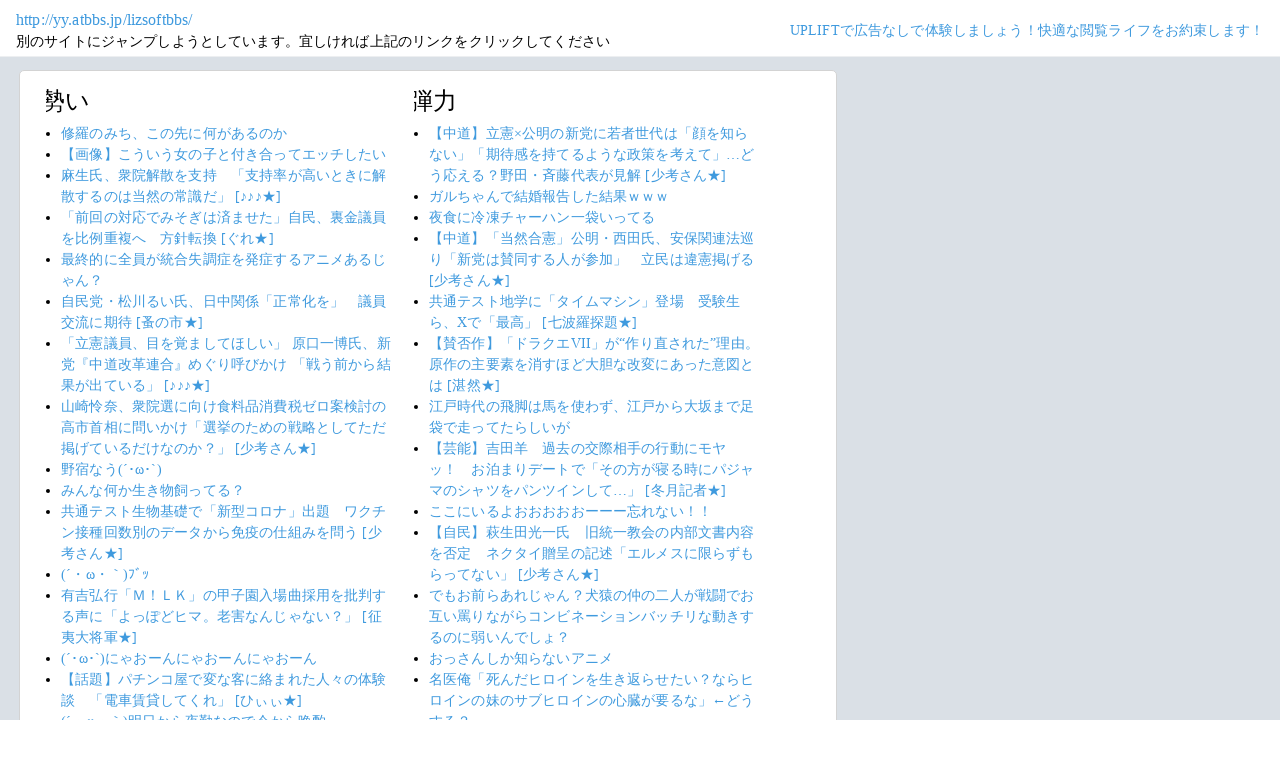

--- FILE ---
content_type: text/html; charset=shift_jis
request_url: https://jump.5ch.net/?yy.atbbs.jp/lizsoftbbs/
body_size: 6527
content:

 <!DOCTYPE html>
<html lang="ja">
<head>
<!--<script type="text/javascript" charset="UTF-8" src="//j.microad.net/js/compass.js" onload="new microadCompass.AdInitializer().initialize();" async></script>-->
<!-- Google tag (gtag.js) -->
<script async src="https://www.googletagmanager.com/gtag/js?id=G-7NQT8916KZ"></script>
<script>
  window.dataLayer = window.dataLayer || [];
  function gtag(){dataLayer.push(arguments);}
  gtag("js", new Date());

  gtag("config", "G-7NQT8916KZ");
</script>
<meta charset="shift_jis">
<META http-equiv=Content-Type content="text/html; charset=shift_jis">
<title>Jump@5ch</title>
<link rel="stylesheet" href="https://5ch.net/css/css/font-awesome.min.css">
<link href="https://5ch.net/vendor/bootstrap/css/bootstrap.min.css" rel="stylesheet">
<link href="https://5ch.net/css/5ch.css" rel="stylesheet">
<script src="https://cdn.browsiprod.com/bootstrap/bootstrap.js" id="browsi-tag" data-pubKey="loki" data-siteKey="gochannel" async></script>
<style>
    
    body {
        color: black !important;
        font-family: ArialMT, "Hiragino Kaku Gothic ProN", "繝偵Λ繧ｮ繝手ｧ偵ざ ProN W3" !important;
        letter-spacing: .01em;
        font-size: .9em;
    }

    #top-ads, #bottom-ads {
        background-color: #fff;
        margin: 20px;
    }

    @media (min-width: 1200px){
        .container {
          max-width: 97%;
          padding-right: 0;
          padding-left: 0;
        }

    }

    @media (min-width: 992px){
        .container {
            max-width: 97%;
        }

    }

    @media (max-width: 1111px) {


        #top-ads {
            margin-top: 60px;
        }  
    }

    @media (max-width: 991px) {
        .container {
            max-width: 97%;
        }



        #top-ads {
            margin-top: 65px;
        }  
      
    }

    @media (max-width: 840px) {


        #top-ads {
            margin-top: 70px;
        }  
    }

    @media screen and (max-width: 720px) {


        #top-ads {
            margin-top: 110px;
        }  
    }

    @media screen and (max-width: 600px) {


        .url-redirect, .warning-text{
            width: 83%!important;
            
        }    

        #top-ads {
            margin-top: 130px;
        }  
    }

    @media screen and (max-width: 480px) {


        .url-redirect, .warning-text{
            width: 83%!important;
            
        }


        #top-ads {
            margin-top: 140px;
        }

    }

    @media (min-width: 768px){
        .col-md-3 {
            max-width: unset;
        }
    }

    .url-redirect{
        font-size: 1.1em;
        word-wrap: break-word;
    }

    .warning-text{
        word-wrap: break-word;
    }

    .card-body {
      /*padding: 0;*/
      padding:.62rem .8rem
    }

    .card {
        /*background-color: unset!important;*/
        border: unset!important;
        height:700px;
        /*position: absolute;*/
    }

    .post-item-box ul, .threads ul {
        list-style: disc;
    }

    .post-item-box {
      padding: 0px 40px 20px 40px!important;
      display: flex;
    }

    .post-item-box .h4, .post-item-box h4 {
      font-size: 1.5rem;
      margin-left: -20px;
      margin-top: 30px;
    }

    div#stick-bottom-ads {
        position: fixed;
        width: 50%;
        bottom: 10px;
    } 


    footer#footer-area{
        border-top: 1px solid #dae0e6;
    }

    .footer-text{
        width:100%;text-align:center;color:green;
    }




</style>
</head>
<body class="ch5-body ">
    <nav class="navbar navbar-expand-lg navbar-dark bg-light fixed-top">
        <div class="container">

            <div class="">
                <div class="url-redirect">
                    <a rel="noopener noreferrer nofollow" href="http://yy.atbbs.jp/lizsoftbbs/">http://yy.atbbs.jp/lizsoftbbs/</a>
                </div>
                <div class="warning-text">
                    別のサイトにジャンプしようとしています。宜しければ上記のリンクをクリックしてください
                </div>
            </div>

            

            <div class="collapses navbar-collapses" id="navbarResponsive">
                
                <ul class="navbar-nav ml-auto">
                <li class="nav-item">
                    <div class="right_header_links">
                        <a href="https://uplift.5ch.net/" target="_blank">UPLIFTで広告なしで体験しましょう！快適な閲覧ライフをお約束します！</a>
                    </div>
                </li>
                </ul>
            </div>

        </div>
    </nav>


    



    <div id="main-content-box">
        <div class="container">
            <div class="row">

                <div class="col-lg-8">
                    <div class="post-item-box">
                            <div style='overflow-x:hidden;max-width:48%;float:left;margin-right: 35px;padding-left:15px;margin-top: -14px;margin-left: -14px;'><h4>勢い</h4><ul class="threads"><li class="thread"><a href="https://mi.5ch.net/test/read.cgi/news4vip/1768749335/l50">修羅のみち、この先に何があるのか </a></li><li class="thread"><a href="https://mi.5ch.net/test/read.cgi/news4vip/1768750394/l50">【画像】こういう女の子と付き合ってエッチしたい </a></li><li class="thread"><a href="https://asahi.5ch.net/test/read.cgi/newsplus/1768738208/l50">麻生氏、衆院解散を支持　「支持率が高いときに解散するのは当然の常識だ」  [♪♪♪★]</a></li><li class="thread"><a href="https://asahi.5ch.net/test/read.cgi/newsplus/1768749523/l50">「前回の対応でみそぎは済ませた」自民、裏金議員を比例重複へ　方針転換  [ぐれ★]</a></li><li class="thread"><a href="https://mi.5ch.net/test/read.cgi/news4vip/1768750283/l50">最終的に全員が統合失調症を発症するアニメあるじゃん？ </a></li><li class="thread"><a href="https://asahi.5ch.net/test/read.cgi/newsplus/1768744635/l50">自民党・松川るい氏、日中関係「正常化を」　議員交流に期待  [蚤の市★]</a></li><li class="thread"><a href="https://asahi.5ch.net/test/read.cgi/newsplus/1768738393/l50">「立憲議員、目を覚ましてほしい」 原口一博氏、新党『中道改革連合』めぐり呼びかけ 「戦う前から結果が出ている」  [♪♪♪★]</a></li><li class="thread"><a href="https://hayabusa9.5ch.net/test/read.cgi/mnewsplus/1768749240/l50">山崎怜奈、衆院選に向け食料品消費税ゼロ案検討の高市首相に問いかけ「選挙のための戦略としてただ掲げているだけなのか？」  [少考さん★]</a></li><li class="thread"><a href="https://mi.5ch.net/test/read.cgi/news4vip/1768750065/l50">野宿なう(´･ω･`) </a></li><li class="thread"><a href="https://mi.5ch.net/test/read.cgi/news4vip/1768748152/l50">みんな何か生き物飼ってる？ </a></li><li class="thread"><a href="https://asahi.5ch.net/test/read.cgi/newsplus/1768745889/l50">共通テスト生物基礎で「新型コロナ」出題　ワクチン接種回数別のデータから免疫の仕組みを問う  [少考さん★]</a></li><li class="thread"><a href="https://mi.5ch.net/test/read.cgi/news4vip/1768749650/l50">(´・ω・｀)ﾌﾞｯ </a></li><li class="thread"><a href="https://hayabusa9.5ch.net/test/read.cgi/mnewsplus/1768740840/l50">有吉弘行「Ｍ！ＬＫ」の甲子園入場曲採用を批判する声に「よっぽどヒマ。老害なんじゃない？」  [征夷大将軍★]</a></li><li class="thread"><a href="https://mi.5ch.net/test/read.cgi/news4vip/1768748450/l50">(´･ω･`)にゃおーんにゃおーんにゃおーん </a></li><li class="thread"><a href="https://asahi.5ch.net/test/read.cgi/newsplus/1768742542/l50">【話題】パチンコ屋で変な客に絡まれた人々の体験談　「電車賃貸してくれ」  [ひぃぃ★]</a></li><li class="thread"><a href="https://mi.5ch.net/test/read.cgi/news4vip/1768749861/l50">(´・ω・｀)明日から夜勤なので今から晩酌 </a></li><li class="thread"><a href="https://mi.5ch.net/test/read.cgi/news4vip/1768749295/l50">もうこのレベルでいいから付き合いたい </a></li><li class="thread"><a href="https://mi.5ch.net/test/read.cgi/news4vip/1768749245/l50">MINIのテールランプ </a></li><li class="thread"><a href="https://mi.5ch.net/test/read.cgi/news4vip/1768750349/l50">イケメンから切り取ったちんちんを壁に飾りたい </a></li><li class="thread"><a href="https://asahi.5ch.net/test/read.cgi/newsplus/1768747280/l50">新党「中道」、安保関連法は「合憲」と基本政策に記載へ　立公が調整  [蚤の市★]</a></li><li class="thread"><a href="https://hayabusa9.5ch.net/test/read.cgi/mnewsplus/1768734748/l50">元フジ渡邊渚、ノロウイルス感染を明かす  [Ailuropoda melanoleuca★]</a></li><li class="thread"><a href="https://mi.5ch.net/test/read.cgi/news4vip/1768747770/l50">中学生だけど少しムラムラしてる </a></li><li class="thread"><a href="https://asahi.5ch.net/test/read.cgi/newsplus/1768719647/l50">トランプ米政権、紛争解決の新国際機関の設置を検討、構想を発表 「初代議長はトランプ氏、トランプ氏に全権を委ねる」  [Hitzeschleier★]</a></li><li class="thread"><a href="https://mi.5ch.net/test/read.cgi/news4vip/1768749531/l50">は！か！た！の！ </a></li><li class="thread"><a href="https://mi.5ch.net/test/read.cgi/news4vip/1768750082/l50">童貞が好きそうなブルアカキャラ </a></li><li class="thread"><a href="https://mi.5ch.net/test/read.cgi/news4vip/1768749530/l50">ID消してる奴を片っ端から通報してるけど質問ある？ </a></li><li class="thread"><a href="https://hayabusa9.5ch.net/test/read.cgi/mnewsplus/1768724390/l50">阿川佐和子「ジャイアンが怖いから何も言えないって…」米ベネズエラ攻撃巡り沈黙することに私見  [muffin★]</a></li><li class="thread"><a href="https://mi.5ch.net/test/read.cgi/news4vip/1768748752/l50">「楽しいこと」がしたいやが </a></li><li class="thread"><a href="https://asahi.5ch.net/test/read.cgi/newsplus/1768744844/l50">【中道】立憲×公明の新党に若者世代は「顔を知らない」「期待感を持てるような政策を考えて」…どう応える？野田・斉藤代表が見解  [少考さん★]</a></li><li class="thread"><a href="https://mi.5ch.net/test/read.cgi/news4vip/1768748426/l50">【画像】夜なべしてプラモデル作ったｗｗｗｗｗｗｗｗｗｗｗｗｗｗｗｗｗｗｗｗｗｗｗｗｗｗｗｗ </a></li><li class="thread"><a href="https://hayabusa9.5ch.net/test/read.cgi/mnewsplus/1768740358/l50">【サッカー】サウジ開催なのに…Ｕ―２３アジア杯４強に西アジア勢ゼロ　準決勝は日本―韓国、中国―ベトナムの組み合わせ  [久太郎★]</a></li><li class="thread"><a href="https://asahi.5ch.net/test/read.cgi/newsplus/1768743172/l50">立民・原口氏「中道」に合流せず　次期衆院選には立候補する意向、新党立ち上げ模索か  [少考さん★]</a></li><li class="thread"><a href="https://hayabusa9.5ch.net/test/read.cgi/mnewsplus/1768742950/l50">【芸能】岡田准一　グレイシー柔術筋の昨年世界大会銀メダリストに僅少差で惜敗　欧州最大柔術大会初戦　  [冬月記者★]</a></li><li class="thread"><a href="https://mi.5ch.net/test/read.cgi/news4vip/1768749698/l50">牛タンだけタレで食わないの意味がわからんよな </a></li><li class="thread"><a href="https://hayabusa9.5ch.net/test/read.cgi/mnewsplus/1768743471/l50">【テレビ】日曜劇場『リブート』  衝撃展開の連続に視聴者騒然 「情報量多すぎ」「津田さん一瞬で…」「ヒット作の予感」  [冬月記者★]</a></li><li class="thread"><a href="https://asahi.5ch.net/test/read.cgi/newsplus/1768745432/l50">【中道】「当然合憲」公明・西田氏、安保関連法巡り「新党は賛同する人が参加」　立民は違憲掲げる  [少考さん★]</a></li><li class="thread"><a href="https://mi.5ch.net/test/read.cgi/news4vip/1768748344/l50">隣の奴が風邪ひきやがった </a></li><li class="thread"><a href="https://hayabusa9.5ch.net/test/read.cgi/mnewsplus/1768698149/l50">【賛否作】「ドラクエVII」が“作り直された”理由。原作の主要素を消すほど大胆な改変にあった意図とは  [湛然★]</a></li><li class="thread"><a href="https://asahi.5ch.net/test/read.cgi/newsplus/1768742865/l50">【自民】萩生田光一氏　旧統一教会の内部文書内容を否定　ネクタイ贈呈の記述「エルメスに限らずもらってない」  [少考さん★]</a></li><li class="thread"><a href="https://mi.5ch.net/test/read.cgi/news4vip/1768749279/l50">警察庁さん、生成AIがバレて非難されてしまうwww </a></li><li class="thread"><a href="https://mi.5ch.net/test/read.cgi/news4vip/1768749732/l50">一人称が「&amp;quot;ボク&amp;quot;」の女の子いるでしょ </a></li></ul></div><div style='overflow-x:hidden;max-width:48%;float:left;margin-right: 35px;padding-left:15px;margin-top: -14px;margin-left: -14px;'><h4>弾力</h4><ul class="threads"><li class="thread"><a href="https://asahi.5ch.net/test/read.cgi/newsplus/1768744844/l50">【中道】立憲×公明の新党に若者世代は「顔を知らない」「期待感を持てるような政策を考えて」…どう応える？野田・斉藤代表が見解  [少考さん★]</a></li><li class="thread"><a href="https://mi.5ch.net/test/read.cgi/news4vip/1768748623/l50">ガルちゃんで結婚報告した結果ｗｗｗ </a></li><li class="thread"><a href="https://mi.5ch.net/test/read.cgi/news4vip/1768746848/l50">夜食に冷凍チャーハン一袋いってる </a></li><li class="thread"><a href="https://asahi.5ch.net/test/read.cgi/newsplus/1768745432/l50">【中道】「当然合憲」公明・西田氏、安保関連法巡り「新党は賛同する人が参加」　立民は違憲掲げる  [少考さん★]</a></li><li class="thread"><a href="https://asahi.5ch.net/test/read.cgi/newsplus/1768733858/l50">共通テスト地学に「タイムマシン」登場　受験生ら、Xで「最高」  [七波羅探題★]</a></li><li class="thread"><a href="https://hayabusa9.5ch.net/test/read.cgi/mnewsplus/1768698149/l50">【賛否作】「ドラクエVII」が“作り直された”理由。原作の主要素を消すほど大胆な改変にあった意図とは  [湛然★]</a></li><li class="thread"><a href="https://mi.5ch.net/test/read.cgi/news4vip/1768749605/l50">江戸時代の飛脚は馬を使わず、江戸から大坂まで足袋で走ってたらしいが </a></li><li class="thread"><a href="https://hayabusa9.5ch.net/test/read.cgi/mnewsplus/1768727144/l50">【芸能】吉田羊　過去の交際相手の行動にモヤッ！　お泊まりデートで「その方が寝る時にパジャマのシャツをパンツインして…」  [冬月記者★]</a></li><li class="thread"><a href="https://mi.5ch.net/test/read.cgi/news4vip/1768748542/l50">ここにいるよおおおおおーーー忘れない！！ </a></li><li class="thread"><a href="https://asahi.5ch.net/test/read.cgi/newsplus/1768742865/l50">【自民】萩生田光一氏　旧統一教会の内部文書内容を否定　ネクタイ贈呈の記述「エルメスに限らずもらってない」  [少考さん★]</a></li><li class="thread"><a href="https://mi.5ch.net/test/read.cgi/news4vip/1768748406/l50">でもお前らあれじゃん？犬猿の仲の二人が戦闘でお互い罵りながらコンビネーションバッチリな動きするのに弱いんでしょ？ </a></li><li class="thread"><a href="https://mi.5ch.net/test/read.cgi/news4vip/1768735881/l50">おっさんしか知らないアニメ </a></li><li class="thread"><a href="https://mi.5ch.net/test/read.cgi/news4vip/1768748446/l50">名医俺「死んだヒロインを生き返らせたい？ならヒロインの妹のサブヒロインの心臓が要るな」←どうする？ </a></li><li class="thread"><a href="https://mi.5ch.net/test/read.cgi/news4vip/1768747811/l50">CV.種崎敦美で一番シコられたキャラ </a></li><li class="thread"><a href="https://mi.5ch.net/test/read.cgi/news4vip/1768749190/l50">ゲーム配信者「些細な失言で炎上しすぎじゃない？」　　俺「お前らのせいですけど？」 </a></li><li class="thread"><a href="https://mi.5ch.net/test/read.cgi/news4vip/1768747759/l50">正直見下してる職業 </a></li><li class="thread"><a href="https://mi.5ch.net/test/read.cgi/news4vip/1768749933/l50">爆ぜろリアル！ 弾けろシナプス！ バニッシュメント・ディス・ワールド！ </a></li><li class="thread"><a href="https://asahi.5ch.net/test/read.cgi/newsplus/1768743833/l50">共産、衆院選候補３４人追加…いずれも新人  [少考さん★]</a></li><li class="thread"><a href="https://mi.5ch.net/test/read.cgi/news4vip/1768719463/l50">VIPでブルーアーカイブ </a></li><li class="thread"><a href="https://mi.5ch.net/test/read.cgi/news4vip/1768749823/l50">なんでホモってセックスの時あーすっげ…って必ず言うの？ </a></li><li class="thread"><a href="https://mi.5ch.net/test/read.cgi/news4vip/1768748661/l50">「台本なし」のAVが好きな奴！ </a></li><li class="thread"><a href="https://mi.5ch.net/test/read.cgi/news4vip/1768746632/l50">Vtuberやりたいけどトークが下手すぎる </a></li><li class="thread"><a href="https://mi.5ch.net/test/read.cgi/news4vip/1768749392/l50">ボーボボって面白いの？実は未履修なんだけど </a></li><li class="thread"><a href="https://mi.5ch.net/test/read.cgi/news4vip/1768748403/l50">もうちょっと酒飲んでいいかな？ </a></li><li class="thread"><a href="https://hayabusa9.5ch.net/test/read.cgi/mnewsplus/1768728833/l50">【芸能】吉田拓郎、事実上の引退撤回か　今年春に「スペシャルLiveをやる事になりました」と告知  [冬月記者★]</a></li><li class="thread"><a href="https://mi.5ch.net/test/read.cgi/news4vip/1768743098/l50">JCが全レス </a></li><li class="thread"><a href="https://hayabusa9.5ch.net/test/read.cgi/mnewsplus/1768717535/l50">【芸能】森香澄、アナウンサー採用試験で東京、大阪のキー局全滅　テレ東に拾われ号泣も…　加藤浩次「すぐ辞めたんだな」  [冬月記者★]</a></li><li class="thread"><a href="https://tanuki.5ch.net/test/read.cgi/livebase/1768684085/l50">とらせん </a></li><li class="thread"><a href="https://mi.5ch.net/test/read.cgi/news4vip/1768749034/l50">前屈しても両手が床につかないんだが </a></li><li class="thread"><a href="https://asahi.5ch.net/test/read.cgi/newsplus/1768719984/l50">「職員は休日出勤」　選管悲鳴　短期決戦の衆院選、準備に追われ  [ぐれ★]</a></li><li class="thread"><a href="https://mi.5ch.net/test/read.cgi/news4vip/1768748508/l50">今週のジャンプ </a></li><li class="thread"><a href="https://hayabusa9.5ch.net/test/read.cgi/mnewsplus/1768692797/l50">【テレビ】“宮沢りえの大ファン”だった伊藤英明、『サンタフェ』発売知りショック「そのまま家に帰りました」  [湛然★]</a></li><li class="thread"><a href="https://mi.5ch.net/test/read.cgi/news4vip/1768742443/l50">漫画原作のアニメは基本見ない </a></li><li class="thread"><a href="https://mi.5ch.net/test/read.cgi/news4vip/1768744608/l50">【画像】Vtuberヲタクさん、可愛すぎるwwwwwwwwwwwwwwwwwwww </a></li><li class="thread"><a href="https://mi.5ch.net/test/read.cgi/news4vip/1768713686/l50">VIPでウマ娘 </a></li><li class="thread"><a href="https://mi.5ch.net/test/read.cgi/news4vip/1768748431/l50">【画像】お前らの母ちゃん売ってた </a></li><li class="thread"><a href="https://mi.5ch.net/test/read.cgi/news4vip/1768749037/l50">チョコプラが歌上手くてわろた </a></li><li class="thread"><a href="https://mi.5ch.net/test/read.cgi/news4vip/1768748355/l50">エロゲ作ってるんだけどこれだと顔つき幼すぎるかな </a></li><li class="thread"><a href="https://mi.5ch.net/test/read.cgi/news4vip/1768749131/l50">もう少ししたらSteamのスプリングセールだけどそれまでにいままでセールで買った作品消化してから新しいの買えよ </a></li><li class="thread"><a href="https://mi.5ch.net/test/read.cgi/news4vip/1768748487/l50">ゲームを発売日に買う程の情熱が無くなった奴 </a></li><li class="thread"><a href="https://mi.5ch.net/test/read.cgi/news4vip/1768744311/l50">【至急】除霊のやり方頼む </a></li></ul></div>
                     </div>
                </div>

                

            </div>
        </div>
    </div>


    

    

    <footer class="py-5 bg-light" id="footer-area">
        <div class="container">
            <p class="m-0 text-center text-dark content">
                <div class="footer-text"><strong>Cipher Simian ★</strong></div>
            </p>
        </div>
    </footer>

    <script src="https://5ch.net/vendor/jquery/jquery.min.js"></script>
    <script src="https://5ch.net/vendor/bootstrap/js/bootstrap.bundle.min.js"></script>

<!--<script type="text/javascript" charset="UTF-8" src="//j.microad.net/js/compass.js" onload="new microadCompass.AdInitializer().initialize();"></script>-->
<script defer src="https://static.cloudflareinsights.com/beacon.min.js/vcd15cbe7772f49c399c6a5babf22c1241717689176015" integrity="sha512-ZpsOmlRQV6y907TI0dKBHq9Md29nnaEIPlkf84rnaERnq6zvWvPUqr2ft8M1aS28oN72PdrCzSjY4U6VaAw1EQ==" data-cf-beacon='{"version":"2024.11.0","token":"e4c5c0d5c04c433485715e1034f8da46","r":1,"server_timing":{"name":{"cfCacheStatus":true,"cfEdge":true,"cfExtPri":true,"cfL4":true,"cfOrigin":true,"cfSpeedBrain":true},"location_startswith":null}}' crossorigin="anonymous"></script>
</body>
</html>

        